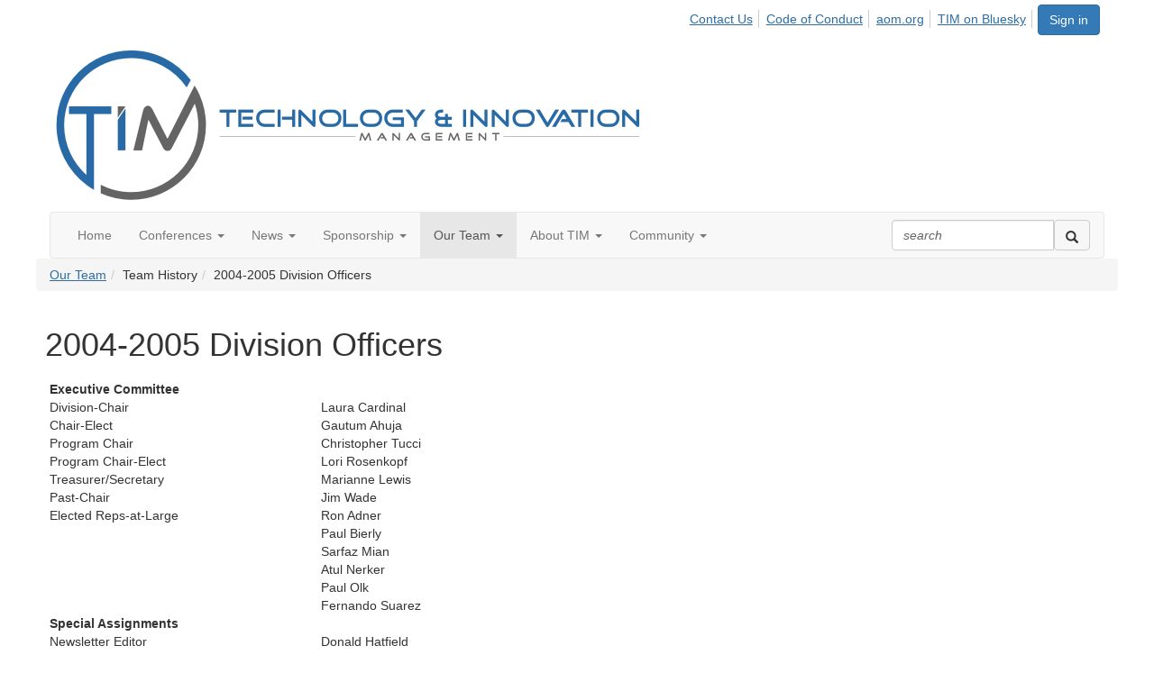

--- FILE ---
content_type: text/html; charset=utf-8
request_url: https://tim.aom.org/our-team/team-history/new-page16
body_size: 27782
content:


<!DOCTYPE html>
<html lang="en">
<head id="Head1"><meta name="viewport" content="width=device-width, initial-scale=1.0" /><meta http-equiv="X-UA-Compatible" content="IE=edge" /><title>
	2004-2005 Division Officers - TIM
</title><meta name='audience' content='ALL' /><meta name='rating' content='General' /><meta name='distribution' content='Global, Worldwide' /><meta name='copyright' content='Higher Logic, LLC' /><meta name='content-language' content='EN' /><meta name='referrer' content='strict-origin-when-cross-origin' /><link rel="apple-touch-icon" href="https://higherlogicdownload.s3.amazonaws.com/AOM/b86d0d96-0525-46fd-9622-7a21331458fa/UploadedImages/TIM/minilogo.jpg" /><link rel='SHORTCUT ICON' href='https://higherlogicdownload.s3.amazonaws.com/AOM/b86d0d96-0525-46fd-9622-7a21331458fa/UploadedImages/TIM/minilogo.jpg' type='image/jpeg' /><link href='https://d2x5ku95bkycr3.cloudfront.net/HigherLogic/Font-Awesome/7.1.0-pro/css/all.min.css' type='text/css' rel='stylesheet' /><link rel="stylesheet" href="https://cdnjs.cloudflare.com/ajax/libs/prism/1.24.1/themes/prism.min.css" integrity="sha512-tN7Ec6zAFaVSG3TpNAKtk4DOHNpSwKHxxrsiw4GHKESGPs5njn/0sMCUMl2svV4wo4BK/rCP7juYz+zx+l6oeQ==" crossorigin="anonymous" referrerpolicy="no-referrer" /><link href='https://d2x5ku95bkycr3.cloudfront.net/HigherLogic/bootstrap/3.4.1/css/bootstrap.min.css' rel='stylesheet' /><link type='text/css' rel='stylesheet' href='https://d3uf7shreuzboy.cloudfront.net/WebRoot/stable/Desktop/Bundles/Desktop_bundle.min.339fbc5a533c58b3fed8d31bf771f1b7fc5ebc6d.hash.css'/><link href='https://d2x5ku95bkycr3.cloudfront.net/HigherLogic/jquery/jquery-ui-1.13.3.min.css' type='text/css' rel='stylesheet' /><link href='https://d132x6oi8ychic.cloudfront.net/higherlogic/microsite/generatecss/0b11a09b-228a-47b8-829c-54650f2c9577/ae71ad00-2c7c-49e7-b6fb-57b9c9e81bb7/639030280662300000/34' type='text/css' rel='stylesheet' /><link type='text/css' rel='stylesheet' href='https://fonts.googleapis.com/css2?family=Lora' /><link type='text/css' rel='stylesheet' href='https://fonts.googleapis.com/css2?family=Sora' /><link type='text/css' rel='stylesheet' href='https://fonts.googleapis.com/css2?family=DM+Sans:ital,opsz,wght@0,9..40,100..1000;1,9..40,100..1000&family=Lora:ital,wght@0,400..700;1,400..700&family=Sora:wght@100..800&display=swap' /><link rel="stylesheet" type="text/css" href="https://d2x5ku95bkycr3.cloudfront.net/App_Themes/Common/PhoneLogo.css" /><script type='text/javascript' src='https://d2x5ku95bkycr3.cloudfront.net/HigherLogic/JavaScript/promise-fetch-polyfill.js'></script><script type='text/javascript' src='https://d2x5ku95bkycr3.cloudfront.net/HigherLogic/JavaScript/systemjs/3.1.6/system.min.js'></script><script type='systemjs-importmap' src='/HigherLogic/JavaScript/importmapping-cdn.json?639046533143516270'></script><script type='text/javascript' src='https://d2x5ku95bkycr3.cloudfront.net/HigherLogic/jquery/jquery-3.7.1.min.js'></script><script src='https://d2x5ku95bkycr3.cloudfront.net/HigherLogic/jquery/jquery-migrate-3.5.2.min.js'></script><script type='text/javascript' src='https://d2x5ku95bkycr3.cloudfront.net/HigherLogic/jquery/jquery-ui-1.13.3.min.js'></script>
                <script>
                    window.i18nConfig = {
                        initialLanguage: 'en',
                        i18nPaths: {"i18n/js-en.json":"https://d3uf7shreuzboy.cloudfront.net/WebRoot/stable/i18n/js-en.8e6ae1fa.json","i18n/js-es.json":"https://d3uf7shreuzboy.cloudfront.net/WebRoot/stable/i18n/js-es.5d1b99dc.json","i18n/js-fr.json":"https://d3uf7shreuzboy.cloudfront.net/WebRoot/stable/i18n/js-fr.82c96ebd.json","i18n/react-en.json":"https://d3uf7shreuzboy.cloudfront.net/WebRoot/stable/i18n/react-en.e08fef57.json","i18n/react-es.json":"https://d3uf7shreuzboy.cloudfront.net/WebRoot/stable/i18n/react-es.3cde489d.json","i18n/react-fr.json":"https://d3uf7shreuzboy.cloudfront.net/WebRoot/stable/i18n/react-fr.3042e06c.json"}
                    };
                </script><script src='https://d3uf7shreuzboy.cloudfront.net/WebRoot/stable/i18n/index.4feee858.js'></script><script src='https://d2x5ku95bkycr3.cloudfront.net/HigherLogic/bootstrap/3.4.1/js/bootstrap.min.js'></script><script type='text/javascript'>var higherlogic_crestApi_origin = 'https://api.connectedcommunity.org'</script><script type='text/javascript' src='/HigherLogic/CORS/easyXDM/easyXDM.Min.js'></script><script src="https://cdnjs.cloudflare.com/ajax/libs/prism/1.24.1/prism.min.js" integrity="sha512-axJX7DJduStuBB8ePC8ryGzacZPr3rdLaIDZitiEgWWk2gsXxEFlm4UW0iNzj2h3wp5mOylgHAzBzM4nRSvTZA==" crossorigin="anonymous" referrerpolicy="no-referrer"></script><script src="https://cdnjs.cloudflare.com/ajax/libs/prism/1.24.1/plugins/autoloader/prism-autoloader.min.js" integrity="sha512-xCfKr8zIONbip3Q1XG/u5x40hoJ0/DtP1bxyMEi0GWzUFoUffE+Dfw1Br8j55RRt9qG7bGKsh+4tSb1CvFHPSA==" crossorigin="anonymous" referrerpolicy="no-referrer"></script><script type='text/javascript' src='https://d3uf7shreuzboy.cloudfront.net/WebRoot/stable/Desktop/Bundles/Desktop_bundle.min.e5bfc8151331c30e036d8a88d12ea5363c3e2a03.hash.js'></script><script>window.CDN_PATH = 'https://d3uf7shreuzboy.cloudfront.net'</script><script>var filestackUrl = 'https://static.filestackapi.com/filestack-js/3.28.0/filestack.min.js'; var filestackUrlIE11 = 'https://d2x5ku95bkycr3.cloudfront.net/HigherLogic/JavaScript/filestack.ie11.min.js';</script><!-- Google Tag Manager --><script>(function(w,d,s,l,i){w[l]=w[l]||[];w[l].push({'gtm.start': new Date().getTime(),event:'gtm.js'});var f=d.getElementsByTagName(s)[0],j=d.createElement(s),dl=l!='dataLayer'?'&l='+l:'';j.async=true;j.src='//www.googletagmanager.com/gtm.js?id='+i+dl;f.parentNode.insertBefore(j,f);})(window,document,'script','dataLayer','GTM-T6C5DB');</script><!-- End Google Tag Manager --><!-- Google Tag Manager --><script>(function(w,d,s,l,i){w[l]=w[l]||[];w[l].push({'gtm.start': new Date().getTime(),event:'gtm.js'});var f=d.getElementsByTagName(s)[0],j=d.createElement(s),dl=l!='dataLayer'?'&l='+l:'';j.async=true;j.src='//www.googletagmanager.com/gtm.js?id='+i+dl;f.parentNode.insertBefore(j,f);})(window,document,'script','dataLayer','G-KS0JDYZZWP');</script><!-- End Google Tag Manager --><style type="text/css">
	/* <![CDATA[ */
	#AuxMenu img.icon { border-style:none;vertical-align:middle; }
	#AuxMenu img.separator { border-style:none;display:block; }
	#AuxMenu img.horizontal-separator { border-style:none;vertical-align:middle; }
	#AuxMenu ul { list-style:none;margin:0;padding:0;width:auto; }
	#AuxMenu ul.dynamic { z-index:1; }
	#AuxMenu a { text-decoration:none;white-space:nowrap;display:block; }
	#AuxMenu a.static { text-decoration:none;border-style:none;padding-left:0.15em;padding-right:0.15em; }
	#AuxMenu a.popout { background-image:url("/WebResource.axd?d=YAYach_zykzn7tRotFpEUsxzQ5FLPvh1vpHddxQkTcIGzDHXoEXLA7sJZpvZ1DZteHEFYx1BDdc4OSFbCGMrvl6emEIE_mCkf1V41TefuFU1&t=638628063619783110");background-repeat:no-repeat;background-position:right center;padding-right:14px; }
	/* ]]> */
</style></head>
<body class="bodyBackground  new-page4-history-new-page162 interior  ">
	<!-- Google Tag Manager (noscript) --><noscript><iframe src="//www.googletagmanager.com/ns.html?id=GTM-T6C5DB" height="0" width="0" style="display:none;visibility:hidden"></iframe></noscript><!-- End Google Tag Manager (noscript) --><!-- Google Tag Manager (noscript) --><noscript><iframe src="//www.googletagmanager.com/ns.html?id=G-KS0JDYZZWP" height="0" width="0" style="display:none;visibility:hidden"></iframe></noscript><!-- End Google Tag Manager (noscript) -->
	
    
    

	
	

	

	<div id="MPOuterMost" class="container wide">
		<form method="post" action="./new-page16" onsubmit="javascript:return WebForm_OnSubmit();" id="MasterPageForm" class="form">
<div class="aspNetHidden">
<input type="hidden" name="ScriptManager1_TSM" id="ScriptManager1_TSM" value="" />
<input type="hidden" name="StyleSheetManager1_TSSM" id="StyleSheetManager1_TSSM" value="" />
<input type="hidden" name="__EVENTTARGET" id="__EVENTTARGET" value="" />
<input type="hidden" name="__EVENTARGUMENT" id="__EVENTARGUMENT" value="" />
<input type="hidden" name="__VIEWSTATE" id="__VIEWSTATE" value="CfDJ8JEeYMBcyppAjyU+qyW/thQb8I5UwcuKc1pfuuTQX4GHvS3zjRQC+E2FuvaFDtWJTDmdGqdB7IhtxQdfza80qdIFydglJAKgptpPIqvYdBrFPw/cK5J3NlG9adnkdA2wJ/enAuJKzQuN2xJgZ3kiXVa5w/y6stPhoGVhckw2JXJlAUMj2eFZUzs28Hj0uTXdquqeAYEPAThD6W007DpdZeoBToxy0kzQIVkHbpv6r8wXRxd5+3JsKyR4XU3BxFgPJoZ8SKKcQ54bt6ytlgOOmIUKq44bmpewQOOI8AuFVyYHzi6JBs4MwRqL105qn8kjph0VLCqKtQe9/eJVNIT844hrz8sp9G/rBMB1vDp9MENXpgtRrfC2RySgNtPF1pQkfbh9a+l8FabrPR9SQiB+pLp4aLPj41AQeS9FNAL0nX3/SGgnkZDtP/Ws08sPJxmpTb6R99Up73gzEZ9kIb5Nlg1w1fzwUh3y69gbAaga6ws20IQZRqGRP/9+44yLJ/ILJjz/eFasuj3KOxrb+rp/jU2Ky7N0On0ZeSG8LT8xeH2z9TDTtLrfXoeuou7x6B3gMStKnX/[base64]/F7JJu3hM2bFf8I0hBQBHWIcfy0VwWL3CCbQo5EVubnHBc49qcv116F6W6Kp2AJBZiZOq46vBAbwWpb+VNxb/+s8tpOZonygPzd9pX/+fSJqsJuwDMGG83rpClKE84dBeoo2S/eHeez8k0gdQ+jJi9IFUVrYQ9WsasiKjkIIkIZRCMzBqbslRgcg/bevBNHX4oXtFlHmunsM27JQDw63SBxYT8uxBRTLulfOjS1VbQUYjmSaBf2VuVvyI76UwytNsG9UQVK0KxvFCs1ZbkSMzkX9sz6JHABkYASUgnRa1tSMWTk8csqEvOhwEjepyr7mMphYef1aNIQotCkdkl/lV8sl58slgmfpmKUbuLc8DG1AyAN993HFw37zW7qW0J5hSntPeX/Z7Hq1bkUmaArmpQnWW1Lnj6JyeVRBz3OJ32uLaduWRrXBZVrzv5hrbaBZG40ZCN6PUmpeGsXap7k2gNVqYq1Yce0JwtjCYGxo3qQdyOdjwcqhjmkCuK6mmeQHa+YHOPlXN0a/SBRvwhsWh7Bmng+1V4DFSWrha9QZFrJBl88cLytBjrjNF7snN20TcAPD531mge+lWFQFbFBqwN6j9a/XnszhOt6AiHDmR5nblXG7+q46Zkaz9G1/hvCFTLVqit9FJGvg5AbKquXIoNW5jUV8tdiXV+633p6Zn73XtLBsID+thkpUVszTNaF432HWDt4n+6hd6x5qcu3KvMVIBEuHwYIJiuwCO52UYVGL6unV8ZYDltIeCBOv6/kOlx6t9dD2dEL1dbIXNXaidU9sOO7i/vesWKVhPUQz+S8GwF/Qf9nIXwk3zJPmKTVZQJEGSI7ZtOCXosXQ2kznCo9vtNDi2XCPNqtvGNSVA538M1vcUSPm0zflLAD4XBQzetxOxb3TNX9c6U4pLViRkLR6ALF/hCW+XZ0WV5PtlQlS9V49UDyp4c5yBZahxSPo7hmCrkcPZCMjgHl/Mpu1lYUvXrF2o3I83+H6Z/6GI2axtTAs2tY+N9hAACKyu+XHpcXzsBa3HgG+eZ8OkuRhvgU3IrzlBw6dR57mvxqC+Ic91QGdmUoTKtZrz3Ycgf6hTvhk+O54gJ6YqP/Sqq7Tc1QR4hdz5rWNXWGSokjTp9cgoynVtqsPvjg7bMLb0+c8+chMNzS+YdNwnN/PJhHV+bzvoKXe68PQH0DDehmmhbbFEbU7V/Ckzv6+vBu9b6evFvtcurLsIW2uvBsp3a2dKIPmMXlb+z/lyixiy1CfVKAHKBogLdMBNUWIpHobQZw7v4nOB4B9LAiunw9H41yISXycr1pN5hHP1nNEx7kCe3dQW3ykuTB4iA2ksUHPZibAQvtfYG1dTLjTTs4rz2whuq0nJPem12NGxufoRIVXrfYCj4b45ssa7g/KDOWfonLau+U3lo6feUBEhEs2H2iGbG7AYxUzowxGocuwk4s7RjFWAbds1YWMq8EKR3Z7f26x/rRUrjGl4jYcMEZONEavagypZrx1l2cYdsSK08MmPO/exkCQkYiRCtmknV8JBsWhk5+tudMJoHAACjGJiJQrzPPefkImFv/94Uvta5DwdnQjfmFQa4oEtHDMIBkDH36i8fzFEnesctXsfXHWwzPELGVjVb9iDHLgiZzhRMPXg2hGWZUeVOfYRT26LldMAml/NlBNTvf3ndCv3xBiae52L9Vfnm/7gj98weM57RsdHGTnED3b82003RvtafSww0PVDlc3kiStGlnIRffwwHf3Y2jI1/A4kcFbo/z1Qf6AcDh45qf4yZgvs95BTH17JF0SdIjGJckDxncRHZAs+4PeKSBuAsHrg7o0CvgWElHG1H3t+KDvyMyvq4fh3mMCfSQKGeF28lEhMOeEj92kc2dSFLkHtp2ZA1TU2Zts1rdEuNevsyUdLAns6gC/[base64]/la8fI08L4wDq9qKpTxQfARvGCfmsaXKQQlJuQob4EGcjOeV8Ji8KK6DWAuHbDQlFdx+cM9KyZHdRgsGaUUkEDdcWv67k/twdot+MGhA3Zze5lYojTKPY5i7deOwsSZjtZxWUMEeIxzIRsRiDikfkSQB8H2mV4hPMXVFlgcfZ21fAS2u7EZIvx5S2NvbLiUiAvY1telTUoCDEmeXAJ//kW086JAu13upey/8vXuXH2C4HQm1HTiysH0e8sJooISBYTVYctVmZpbeo3H7zoyTZEmKneO7NLSTtzHhLu5smpizvCYwOWdRb1EgEgvDfgDli9IBkzArdxxV7VsW8Ie0GGoCqDpdBR+MdWtv04fI8jgWjVB71K15rd8tYLQP/REBBr4cvkEnwY0T86tPShNxgu7WXE73s1WuttxigSOxmhaqRMSd+cla4qHH81Z51Oqf8GWZleqj6NjsieX8QkkJGkCSqf4YNO55TlEv4EZlcSk0M6hI60WsJo/W9pSm9ASlnriYl/POFbnP/XQSZgn28jfTBR1GcuhyHeiC+Ra0cQDiFMBkbAfiOlqEhw0hK0/F5T+jehVmXPIW9aGVmVjqvl3yIMbar0d+AhaG7S0bwfo+WsGTsuRzir3rSd8bcy36y8pdkvXbSwI8gc6HcafTOJs/XpL0t+HNsZHAkTxdhdonokyZOcakKZd0eQ5vrF4A/FRboxDwUux13pN2NvOfZ6HEU2aW0z5QTB9BeMQvmKn0IQKOAMRtbmQWqxabHhwQPxEGV0ZJeoqO2o4IwVSDQEjfxCz32R43XO4EbY0KfkO1qclpQGyZ/OrT7Wh3B46avJYzdQCvbHubWKHjcboYgrqkaFGcqsyrhSIlqRkmWHU68QIc7BZd4FDVlxY3mTyrrzzVkSmwhatzzGfS6kaLNSNydtLHEJ7/QvbgjTnlyCpQt85mXvigGU1BpaNbWjkbQXVuDWp9yPpzfMgULn8nyOcg1dF76A7roQLFY9aiG/DP8j9h8x/JrJrloA4VZrA82upjdn0MvtJwJIXyd/lQBr+0Ic1EdCzd0tn5ZHCZVnao2/KePeBHJTdoVsll0QZQq0Nl3aToyd1Gh6iezqTNFdCMzPfp23AudW0md1RnDXGhjTed1mz1iTUbW+cs/502mJxsHfzZWZ1zSjX9MrS+rR9xAjo9Gkn2PMatjWuccYVQDfe4jblNdVJzlXfj/ek0X89cE9TJqhh5q2c9oYblnrWgEMqAhvOw8an7zRpvXYk9sPbgEunhn+UrMWoSjovmJhxODjHPMLHTAB8ulDi3+Vp7/mJ8fT5nJiMTONXrjxXsjnFZeIGTGmJMZx/Y11ScOApAw65+u/7rBOj5TRjbJQDqMLuvB/kixrx8/k8+CoIl6kbjaGTrNCiksqVRa9YgDgC7mBLzIOubEelfYTaGAcIOLGtBdSLDG08Sg2uzupQQnZXWt2EiHpIbjP3CZUQAhFBdOH3QW4NQX4Bka+1iJnxrxfnCCE1r87lh+P29PXROulK1PhmPpgQ/ZKGPUE+VNoszN/[base64]/a65zYvCyElgh/pSHhag7V5//jRT77Himl+uNJekV3HOvSssgBOC7SutjqN7jKp6v7WRmDvgr/froyE8CjZcQYTmYuBxUd/AwtXn20QEmyyzFnTobv9O22GQStLk/wScbknpepbskeSl3DCS7Gz5/9/uM8FWs47MbbIF39Ook+SR06UCToMddVcoESbZRalI4KHoOn4Tx2W9fw00Q0+CnJtHsaJivBVjB0V8vnmBjoCCka/JqQgCyMgdFExE3Q+tX595S1Z+P/w8ieR96Ixrwav92LgJseJNXgn2pvDvNQ4B1w4jTgLME0XMeDYcxMuc7NTp/OARfwUJebLZ7M1AC/nwyq3T8oaI1t2FA5STKzdezsNuJyUJILoJvJBsc9M2/AZyfmzQJxl68QR85n7hG88IOESJXJmkVkUp7xtW7/q/PPCuXNJ32E5YZt4FHbiXDzygaMcBuE6gd2kini9ySLhnx8V9h81rKKn3mcYCCxzjKMNiz8GHXWEbrjAzZeC6MZzPvUkf7FzflGKnsb3teC8PgUflXFiY5FPxa/ThUZUfJpQP7+26NcmT9w49Ctap2oxwfZYdHGxLOVHGzz913oV7/l01ICPuotbY/agMHruQJuzXJyBIjDwmwZeb8z2yU4TFadcHvvQEdslKGb4c+QHQX55/QuWT1l9T+eIHlkszyQWrqVEq7PhcwUGKTMKtrOfUKA8w03YUsEhDA6HD8baN+JkWVvFfPf2wpPlXkK/5BPMZlOW5xtHCfUZCWVIRSnOOf8+oy7r6ScTqPX/zghAil0YYvYWGBMjwmdC0ZGoCuyUJvI8Sa2ksJZNBexv6NHysgYOhwReK8ZUjiA4cBULYNXPCdscI+JvcIthKGkRTklTei6QKZHiwDwtKVtxO+4NzeoaMwNjhFjAXO2vVS3am4zlk7a9QYBwgVyclsqOVRi5LesngI/oCLB2RaX7FwQy6avMyjQg+nbvpueQOwJJeymp/Z8OiirHm7APTuGz1LdXYXJZ5W+uqT2iTa5RY5RiKVbP4VWJK87L7/LlEq0pRVDSaWTHH7hYYyl2R6Rh4ZhpKMlIbT3B260pQktI7Q47eqIGvdKVGcUHzYX8vjcbKcNMMKdi1o37ftoeVpJiOMdRC7zOHuHMJd2es8nOvsOgSSatXRnrTDf4Z3Sr0shrfhrOD6rta/0Y10PbVMA8tv4g+g/bmNHKDU6npPu3zxrFtRRRRF9gX7VmRZpm7Cytibah66pwYpIVh8DC8qqkK8OzlJBIHNjc+0TxPPfASfHnDEXZlNh3QJfkYOSjQWcYaOH3ZZ0PZZpT1BHR+zts+FyUCyuDyTh8sivwNs8O7DyhLKYxxoCE5/wikeXGsdgmi4PjBvwWlO9IgVjqLj5V3KCtIs9uLvzESuCRrIL2YhDMzqu2uWUqTEdERveo2d7P5F6eT2cAWiwyQu+/YDcLXTiq+8pDvVrM+DOHbrPtPU6iOagvFM7v7m2yXILo3R06dRBrc7mJghQuDAPzWWtGZ2+lU4+vE50Mfr+XikkXJ367bhDESctdLYhTRF6ubLJJUFBBeDZ/poXZoYNnC6g5MvNVPV6uWvw4bBtgCc8NHs72XBtmiJ5xY9JtdtsF0JbFxnd0sEDB4FrARI4Iu5rr8tsFzP7VALQqmcBTQl5WIbZpXNSJGJtCoKZVikxCFEnCSwyEIBFGynMUZM6g6GctUO59JgWGo/BZQ51jM9Mhlik7qxc7OLHSMO9zMB+AaxL2lPjM9rQUCaeX4xHwvwOmB3oKBVU8LcW84PXroDY5NfDd+AO2SRg676qGuAhlhRAntK94NZrnDZWUQ4Zq/Q15MlpjBSpph4Q+CqJCiME/565Lt0dUuG+4YIRIvgRLlYKzGm35q+IuvPg1F8V9tesn/vjve2hQx1hAMQb+YUCyk/bLNWAd5XjWUtlwL5uFXbsZUdUv/oq89ieILRyCi7G/CL9CzGggWdbRV9bDxizJiHJGzng+RWqzIrtD/1WGxaV9FZQ6Ngu2wFqkZNpuBFU2FETgPcaHVs94NiPmMrBxKA/bNMZLmobvQOJpx0bJkeocA0x0XnB/85ejexeTBYVDLB5t16+7oKFQEI0SVtFWGhRf6Zkv8fJAbHk6ficl4jy0bwOYAQ+JgBJ5SIxDuUqnLlCEFRShwWYmb+F0IP68qgSPuErANqy+NQj5/ESKAu5smyRxDvRo3LJ73pQvslzYaa9RaVGO0u3Eg4uFZAUucEJR7OeT7p7N4qoZgvhZ7anndJJgczcbT+fkHuzW0Hh1pQV+ItYEWDu5AFGvNIfCRnKDy5QpSWOoWzmEfLg//XUDfvRlHv3ID1KjxhRq/Hu6By5h0uUATy4r7usquZGvaHdnRHCJtFdQuttgXywEp2F1nEP29WRAZVn4PoUYGE0sjnKXEYToc234KdwXr0p/qYkgkupxHig4QHqESjGqmBcRW8y+RbuvkRtHdU5NifLjUOVX72gdOKTO5CaZe+adxTxkS4bSUjnRvsnB7rmxOo3N5pUQ1Y0rVJgEfK8eWuEmz/is1qsO4NDpxoH48R1irFv8qWMw1tC/UiBpM6h2HHs4XoiaaxY/B/2XaUW7U7bXi/1l0WnIVYy/jFOtSjMeYNLK7MwXPuaM9mn9ZiL/98efHFQEzhhsaz7E7L7bl+HmCKg0IWzDc4KQihCfkJvsIaV3B2HcBic4zPKIK/z0fqTeHtKdEbXu5OXqaUYAxBBQkrnmb+8lm+RYBeEMERTNfVj8Sx0hbo/3mNzLsVybETaF7lDl6Xn+5VwQwTjQmIP5/N3IoWTGxSeow7y1SeoO4h3it0WTj9ECEQ16TGPErrcEBvhxQkwAguh3hrrM57cwYnPxAlUEyHdCZvOqO8C4Ks+0o9byIEIpi2Zy+sBRrFekweA7iZpHNElUka9Ux4uS21qDGncSYIKCFMzIYvF+qxHDwdvjJ/dhuqnlIiHfmTZdqCrXN6nRDwU1Ovnj1KqbHgcoYCt5A+jks21laL3Rl5Au2TCcpCzCgvX+VgFF5penahSqU0a5jKx8Tce6d4UwLimQ/gje2BVaYP0UVly9OSSL4wfJEUECab6UvgW5L9iIfScyoTE1doHpPahi10slO8DeCBY2cTCiQ+ENjz+m4dV2NwTjRAPqzI6o6bRetTVwVbXKVytOKBQBaw9BWBu3auLIWStNmRauqRjBL4p5PEiued9dLjpibT4ksHqWs54PVBhZJJSexIVE4Sjq/yfUD1O+wXauI61VbpRHCSrpuJhuC237IIgABgdNyC4QJa2EAwlAiFmEVgC/5W8q29349LRznrqzSvTcqhRre8rgVYlDAKlxHKLzDNBTtWNoBnxFvcBjgGU1sPClOsvTSKfAUzJnDDgDY519k1TNqsILKacrdzm50LwP/8NGSLZ0u6YDpaCl7XNCONWS1LtX/1dNaXTtHo0sbmIZdfru6Ubu8hE9b5KPyzmeaSViaL2ULyh5GI0jNDPmJz2WPpU77N8+6h84Bk0bP53MC7UinIsIMzofGGcCmxLxrlgFhK+yy8/ioWLB4DriCKnOmujMOR3ZL2aUgVXmWXRvIoaDMD+m+xFTRaBvhh/72d+OaMTl4eqHchJuz6Z+AJjRaVmxotn6kORJ0Rg5yNyT7mMENtPKwl1Z9vel9vZXMwy4hVFnX6gwlvUYTqV57ozdNwyLaojv9ZL9R7DVlz505aFbrZIvv+AVfnS09uQb2GkkSzYUcfIBQUxMumHz8ZoczlJnMV3cYCk7awvNyU4UG8t2ehWwAVZwj/moVteJwiCitaRZYl2qunMd6ifE85YB2n0b0Q+JyRXGfwDPef6eVePcSMqpL/+HiENotN6uDJG4J5XpBQLR7MgnuaIeK7SjFqqrQr3ERZaHVBkvGa9jQvRURnmAvaDoVhUJCnwvL8oJnSsB9wLRZgk1gVo0GqOwu8aydpkC1lRwErhvWJU8EhGChSlt9uSsHRiA6gyf6QEHhmd4Q88Ijc2sKTLbyz67DyIt9tAb/xsN6YAAloIhsA9D/w0VHKaUoWPYInBJDEHJ0jPTZqwe5m1uFHVlQaGIp1hVfl8JFev8yU4Sca9fe7MKZR5NDENvkzL32w7C0AwZLC3S30H/UUy9/ZiOZ4JDJnL/PgUI7DV6M7wkx8a5uZFPjwjRm00rSULJ4+y5DGeTTQyFrVBR8CnDO2uiO/+yTerO2zWJOr3DSj04vJRnb99kwLFdugqTwN2tZJOhSRswC1qVhVUUM/Sg7B+Z0NlSeNrgzcvsqi3aEXuJYBb1AsNpIEq4aYUZ3d7A0tI5UHZ0MCrtk9rQG450YrLcET0QbMlJO9MV7km0eQkM3uctoZMHY0H/yr3y8OpZz2iqr6AdIRdORuxxi6MWkkNAniqQSgef7jIIECSg4V8r6nKRqb+4on1EYT44Vaq+Pi8K7ZqoEwXO2/b8AzUtzxJhGv4VYqN5w83rKSU/kFBSNg94cWwR5L1OZ7creNVXwOmel/oLJjDB42ufmsUEsqcWq0CQRfXJIjzBV5xWdvdBJNNhIFhgYF41B2HiJ74Ltu8lnyKFeIYwJK2WUz0xaSyz2qzngmwLeGM5BaPzdocEbfhmb3TdQ6S9VbkDWjJ2ZoAw2K5/[base64]/Re+7QFEZNaZZjdleePnPNAzKcUhO/fPmPWrsf9Lo6y7fpFNgOxoTvVRKnOUF6+3D7sL4y1QcnymZgoMURK7kLGVmb9LlUBgO7lK2POZmhWVJfasFiT2JX7etgr9tbKgj5xmFdbYqnA5E258mfR4xozFcpmpOl1mtQl3/RIpzT0UFiJnVcZZ/2EwrUjk8O8lgLfwyefJKRYtao36tNm/BX6E/Yg4UFWXCGgIsKzpXQHBItgZNWOn7M7Al4c/[base64]/gVpyiq8Vgkr8YGmn9CUKS6/9+iNxx5nAwpfguEMrtxngZkvWks4KTm4ngWU18Py0bsAyKBj9OT5id27D9JkyveC/2NBOaEjM/urL4QDJmVIdatrqkDgUlTXoeEXSfoZsHRBFQgkatkyQwbSF/qFhPGK4uW5wwAo9+4YXf/euN7EN2pU4Pl0bY4/IiL4Bf5ZwX0CyXtF2NGvwCK5TYf7c0+FlW5LD8VSp5KN4nUjtVNAdn612kJJFCS/1zSm6GYpIsv+07WSeZmxKbDcl37Ip+htilx2CylsA/IA0PRsTqMgrH/7uSvhT5wgokCeuDAb9oB5VvQO1lInw4XThIAMqT3q7b2Y3f7n/39rbhafIza/CaVpulGy8Vkfp8YKN+xhcq3cg7TJ70Y5lgIL1GpuSTL3CB/zAyGr/XSHlSQhIvL/0KleGdjv2YJNlss/oTsWoSm18Rf0VuwR7WyTWhvZ9pbyLNGELw8Lcl667FNpg09GwHY6eUKWVnmZDXA529mHkj3eKwzi/F0IU1tYq1L4eF1aY3Ymsk0qwX/ZQ0n1HY5UQgujdaYP8LXEpvM68BbwQlKK8sEx/s7w2YnjlB1KLGUonhpAcB5QyB405b+L9S+YpAYimMqHegYPDXO9dpFscCVcV959kEQrwk+RC5WhI0ykU7OmO7RSsmAx89WBjzYLvm3klbPCVDDxaDzmU+9IaeDZeFT2O5iHiGi605LvPAuccuHhakmF6GIhjIltktRUPtxY4/xCpILItBbr0Gzx1+Yl7P3EDxchHDJkrgjdy3gaOMfR/HyI8gXWmp0aKfbqea9lA9ZEemK2SNqJnIxUsZnQivFSzaJ4lX68RuSYaXaRe0A69zjwsW/K05Sf68pNjZPF+3W8Hj407pE6b8/Eft1XIXKjFRUxIOH0r2ud69FWnCmY+kq+HkwSi3qn1eojJrhisaWz9AfLe7Ea+6la3sjU/UrGx4VsvJf2qmDuXlnapv3EaHRL1qXWI+O4nyZjL8UkADK2Gj8M8wXMAuKrfOaGNQsYRh/SSuwQlg5+BRMR5Ic1RaNsAU0cR0dTr7oF8uIn/C7bFbaL9E1xVn5iiv9JH6kv3dUl+/RAq664+B2B101yfWC4oyJ5QBgviAgjNOZhAEvaoW/XJ3m/AjHvseuo/A+8eVxzBgsvdm9+3U17gWZ1b57FXCOYlqG26OC7k1UuJt4nLQAVZ61RppcN1Rb6ucoyhukRYzkoxJD7zVIsnaAKJSM9kl3WhnjgidV1yep/7zwPSuJYePO7GP7nSz7Z1t1XTelPkOoTIQkIeqXnuuMTy/Ijh0obj/tNU+PDfkpLMW+E17JP1tcowFYLhP5l3YsLAuF9xh8ujVBZqE2ezcN/zIASSYCJ1WDHFg+Ph9qWNglsnI4Ml9S9UFmv8cZEcaHHSJQD4IIuUF0Um4Oxcb1gCYoO01g04u/UVqL2ny6K4aRkKYK4BNAMwkypqFVRV2EZ/XOYvA1kFvWp4mwnYDjUHKgG0steZcOnakXPGIcOE6o7LliahhnGpAJjWKsr1RMJwIyyA5XiFCoUc0lNPJCHNm8qToF8zHiqM9VKzCnCYqDNqICvbk+AObqpp4PmXZsQlfs2jBZaVDZ3RE7AZZP19cw4ospPx/q0RVqTzW5yCAsV/ykjxodAMEsxKSy2lITUy3g/BCZiGevoJ/BJawWk7V4hE9CsqsskN+CDd6O7RE5QItyyneKqVL1t7edai9bJ09npz2/Glq9Ew/qEzRC3xm3fGWc75m+vsqSrw370FxHRnGyNsoT2C+6yG0+o5tWV5dhxp/xl4vPZilaGpi4hOrql1JSQe7MHdI5M0g/s0KmsPzqH2gxXrpN9wTFPMMCzzSiiNV9WebG20J/cQrEaU6YmkVXUhJE4p0rgJbLTPlOy5un42vzzI88MFowfZenccVDkSBxVP1wWomVVes0qb0c8kn9D3aoJuCEdLLebVF59obXRJhqxrUPNFFvLFVVxWL1OdwSNd97hbcRVsFnsz9ckyQVUxbq4xlnDEPHZqAnh1y/eiZUI9uW4IVZQlxvMB/dmH42epX4sTlC3QT0/RSRbK/LSj4pl7tgpk6aOPH0/4R6HBIgDs6xzPw0CZjuQfgs1Y/0owTOWPdnZVaW3SLeEhFTp0j2knJK3hZMASAyJeahSiY7RJEe9APDmLP0yVHOpM526FFUjQYs+GDgDLdP0h+rgf+uC5jxS1y5joolTvN5OSbWm74qnyLaTIN5N1b4SR/kySdI10w4LoP15UqByIjkesBIKgBFy5nLlgahVh/hFh9nsrC4BNr7SYLsfJMmZWxP+KfWLJhcQm1V7WGJ2n6O7C/X9FKpJGmnyTIkn9VqWOX9SIGgTHFsuzIGeGQdp0OJXWPtVS9lHfvkroJA6/1BVmcs8fKMM3sp4QkvnzJgH+xbI8b0W2pBjaMJtcde58NvQz+Ds/wTj7C8laEkuftfV9gkK6M8n+t8eY8AXeKfTULcBu6ihi/kNMj8Wa1Eqj/+YaPJup/2HMneWPu057QFb1NUlZPfnZO+p2/Wg9ZovMTj0G7RxZe3nwIrR7eJdrYk/v6W1kA1d/fxj+5wCAQo6KMlb6lTA8Uc1SkuyMF4HYHQ26mpRCBgydlkxELfT0z0RJblcFjR7epSAp17E0lsRivVDezTzCCEpY8ocb+W58p8in6C7pnYGBLWzLpbYru0/OUaCC6OH675pDiODbQbO88UYIK8eSRuBMhllG2E75NodyWIiUn+Kw/dp8cBq4kddaM7+WVzvXXMV+arSIgMNt0tvP/TrtG6kpCYP90H6kFu/ib3c3DbIz8XHVUDEtCHcHaqZy3WBuTLDafRupCUNxbGa5mEbXU4LjmCMGlkzirdcFev4uK+ghOefBauroDoVu/MyUDRpggTrYiTIMVgB3vMDR5DHnvK9MZTpwY6ocCJu4Rqi0XZ7J0hgQLeYQZNKoGVrN7pUnb7MoidYP8rzE8iYHNrDa+uZNxERbFg5Gu6ip/d2AhUG3ZxW1Jc3FUFHT4HCr4JXbE8208GmmicvkDIRotAW/N9RFARxxgnZG63/I7iCNh9qfSM4Z77pvFE8RWnZDYgVqfM3II+IScQiRt6Y0+WgFdu5BJiHirzPdr5QgdeMW/UHwLBrQ/aw6F5RSArjq9yZSHYbvLW4dfdxVSDmu6RQU65CEMtCTP0mQMvYbFm/zy63eVki96pE5vDJilnwg/XmCRe7qLYCAKzoRBMO6D8oFcrGIqkmC/+dVhKkhV7aoS2JSwqf7U+Fpet6swhZ2NnrjU6bbVTpmaKtDBALo3gb8guB3Cxve92tD1ABo0p+I8T6/AcApVEMprUK5iaX2vWI0r7gfWCtB0f2E5lsqtIqgB2MjT1aGrB/3RLAf40ad+BqF4Wjcg3C/9ztAw/4yBar6OZs9yk9at8NWBrOBG3BU7qouDyfFddpD1JwFUHJN0UaF+kkCWKdSY96mmKijwtomDnfkuu4C5aATO2hHC3BrOcPFjlkrKRg413a99wo2n2LLD+ivTppF261iZqlGJccGZTPlkQNFcJsg8Byx8kZS/Bwa5Ut4Y01/[base64]/xAJWU0ZoR1vL7B4RgG36n3tQXiCvyPHZZ9q6KHPxIqcIwJc43T5PsgBOquhIbJzYvrWYEP4Nr/Q9LGWzfALFj0cbfaRzevMBRqMrCiD/efwoPhCoOnb1MHdHKfCjvPyxRwZkjWWR8EirDxHwz1AvkFySN1yx6hxth7rsJFT1YaRBGrnUrAQs+2HjEpDMgVr6i/T87xMzwN/8YWyYu1lX21GusJNkGE+kBMWuYI0/+1NtHsZfkG8iaO8ULOKMTZ/kyWor9KTEpmYg7UAxnU6H9CJkjGwiPv5jlH2oyg+GOQ6bfkXXmhdZeSCwOjkpvXw65/TxS0iiPD6kaFA/QZLESOuMCyxin+c9ovWM0TTWpWbSVlp9bWYjhjTK2tpVV/Ltmn9xLBbh6IN1MfZb0WL9L4KoqnCXIoJAAhROsAs447kxhoVzvqbUPk4OUCMjmhbUWb8mKfp2aVt95aXGuzQiXNEeF+X41ZwLpdvWQfQWeJJAnQ9h/xoHR9fl60MhgdqB7X8yocnBvKd15srK+/k7kHK3DlAexQBbb4RDeNHYfGXHRYXUEn+EttdHk9LehrdFA0mN1jUoLcUva6MkIFDWaoIz9cQzmBmDoi6tOavPEoIWYjZxUdNSka9dOVZOi4fX4+UQsf7HgkUz0zg8PP5AyAhwU6d2NJBzmGhNbHF/cxUtlrFXzibD0jpPSViBf2L3UDsjUQ8W1PuQdNO6iHX1ZEVHDh7EyyXXhNbAdQU72rHBck/7TLx5NgL51pFiOEGT8t+TI1CdReulWmR3mjKRf7hIWUXgmKQQocv07OdLzgWCdelUr1ihOavG5G/TG/25u4XORyxp5TIP/DY7fA6esd/xpIR+Cqj7U1/evMpvxDNd2XSAMJLqwptUhTcdGRCC9wfl1liiy9zAcqoUf9YQxAox0i4xkOVNQhXmpBPiVuW3U16nlAY6Wc2kJSOUB4tlaUp1A74bq4a2m/ZzXFP34hT98It4PDxFiR9VX1AjLlH6/EoeVU0ymTr5MOMv8PzDpw7tFT4nFQy6S4bXJZs9Y6BgCrPqGtKD58URstLt5Ci2MIriTPv9H2tdXZo3P57kukrZromdIYtaSAsTBlU53G9KeLgn3NQNxyq6i91VOsjwTa/ieSimVHDEtziyPQdjL6nDEsxxrcUJFwjnLCmcD7U1BAhLRoMstLjZH4v229TI93qj6tNgXG7+PehoetoY6GLDO7AX2mt/3Qpjxm+yWzzoeHiqKQGFshOle1ye5kYs3k6LaJZjMxSVVWHh7LRFOPOF4DkW5JvbDQngB00GCnXnLit/GiRBTN/[base64]/qX+9S9pnLUV1A6ZHAUSjUuY4Hi4fJ7+gUmikrk0y0iDH81PzvNwm+g2N6h9yaFNUmscwTpOOYjVOLbXXLkes/Qjf//84lxoHUYKNPCDE1wZu2du4tw0ZTrWENGK+qnS8HSt5wYjHa/TgIYStHqVEaAmJoADeHFJKeAZ6iCBkzjMkRcvPeROpx8T0E4QIkkAS4xRSMYow1iedlwCryn9gPfg2Ew1yUj1Spd4pSVtfy/[base64]/9rBHq2/bTM+BkvXmcOvTk15/4S+eC7nH8Otf+KRgCAeS87B3Ry4Ikc2M+KaZ+TJiNx+ys8Qoz54QtsVwX+lCZxWidVf7WJHFtpb4J3+M3M67/gxYvY5Xr2yDWiyLr5sj6Sg1AaGEXIIFRItapdaWakC67sTG/EwKAuF4KQAMvKt5iSkn3Hv7YJZbk6qIZH663I0iMxfQkkRz0i+FLT2XQIeqbgrUXIa64krSlfTRRy0Q5rDe+YZiRZ9hD7/jUJsYNBwPMmqvINg1mVVKHcjeFYrHOyCd7E9zVlZ20puvRc28vFCPIAaVun8M9MDskPBiN2yHgNtRCngD1ekKG4fWAMTP+pPyq/rQr4vzk1LiIcmh14m1h6W9hI2POFv7BMYeQfukfedwBCATli0NI3g9mqn3h6sixrW2YyCQZ/ngcwIM6hFTZUNKoOinSbhIQmMb2fOwX49uAmGwN6sIcpZqF/mA4OZuNjb9rCCNYwL8dZ2SiuqBhUCCW1FoVtY7211JmVf+0ItlROG8LayU+L5Vb1QLXVD0nqhNOTialxdpdva7jN2B9/dvCgS5Zwp9f2R8sSJ60e7UvAC0jVJPqnLHotiobQhUkSMUG91Zc9qloPtqXI4C42LqDjzanaoiMP4hc/oO4spbOqjA+k1nKsNaquvlh1NM+BU8f4VTF4ZBn/rrNAf5SL8G1YLKfKJNTkoJSr8SwEge4MpsqlsMYs+Id27oF0Rg9RDY1zQfRD/[base64]/IXSzeImGvkdsiyFTw/NU75YgB1JZliDzZXDEVzclWVpzIg9bU2c9klRQW48YQOB84VMbKOHs/ou/xJR9IhYL7xOv4Zbx/AuB+/c3iA9nselc6RUCltUu93wIfFxLkgXPnZUtSdSR1b6SphzWgsiDqxkPl/oDuImSYo+WBiJ5WyCP7hxuKVh9n14/468RHSC3HgWK8VlXjIG5VCno6jWOFHUKrVhDYn697XYTZeDlpMZ1hEmlyKjWRzE8yColGvnUBjMMDg2+/nsjzdscPNEW5NrZOLpTbX3Pj4DN/Z6eac2WLuoX6FrRDCDEqYnKWu3Kb8hd0bq42GBlwfK+VzAON8hfJR9qffZLdro3gvmsLUVxayX5LFj1/4lthFWvUKuJtCpasggrnXRlyuQjztWfhc9vfSzoI69vefdvYUft8BSyT7rX21PBimIorE3qOwfabOBEMTzrUXa9UFlKxnAfdxxzbgqnRPgIetx3jfCagLS6SsF2oXmb9sckwXpQWgxUlTFdE1NkdjNw3gMqZZd7VY7/PRqC2m2xDdPhimdVs8BRepGiGELBwOcOocdhOvuCQRtBnGBMx8J2Z+vIwboAbruDnB7KcdSrLAOPJJ6iOJCO7Nz6t7jTm+hhWLFmu9Q3hTdsE6HCVObtXoFfouNxOO4uYLGtzAsAlEMva91mlBEeq7jVStnJP/cY3PjGTxngGPf/3Pbd9ichTvmipPPbjg2JZ3pDCM3gpcIKxfN5GkSPPvcXpXIvEK/2yTTTDpQLoe+ogrCvxsKEg3oV7+lTwowuaF/cul1PtNPW4ktAr0FsBnhobl2ylqHvf718WCrFg9o1ABK8PFIyS/xfTSerPhtq2LqwcMVCV+RctcXd5Fs20iAdI=" />
</div>

<script type="text/javascript">
//<![CDATA[
var theForm = document.forms['MasterPageForm'];
if (!theForm) {
    theForm = document.MasterPageForm;
}
function __doPostBack(eventTarget, eventArgument) {
    if (!theForm.onsubmit || (theForm.onsubmit() != false)) {
        theForm.__EVENTTARGET.value = eventTarget;
        theForm.__EVENTARGUMENT.value = eventArgument;
        theForm.submit();
    }
}
//]]>
</script>


<script src="https://ajax.aspnetcdn.com/ajax/4.6/1/WebForms.js" type="text/javascript"></script>
<script type="text/javascript">
//<![CDATA[
window.WebForm_PostBackOptions||document.write('<script type="text/javascript" src="/WebResource.axd?d=pynGkmcFUV13He1Qd6_TZBRAmfPljXpAmvH6ymD0FJ-nJODBdw3aywduuCX7fwOOLVcxmFBAWgoWnmkQ32NYnA2&amp;t=638628063619783110"><\/script>');//]]>
</script>



<script src="https://ajax.aspnetcdn.com/ajax/4.6/1/MenuStandards.js" type="text/javascript"></script>
<script src="https://ajax.aspnetcdn.com/ajax/4.6/1/MicrosoftAjax.js" type="text/javascript"></script>
<script type="text/javascript">
//<![CDATA[
(window.Sys && Sys._Application && Sys.Observer)||document.write('<script type="text/javascript" src="/ScriptResource.axd?d=uHIkleVeDJf4xS50Krz-yCsiC65Q9xaBx2YBigaoRbtS1gBd8aKofUezDJgqx2VqzgEIfFDmhSy54GRTGOr5d3C_X6iEvBOWiq8p0Kduo8H1no1RIzbd6O77SxCTGA4F65wQWu2BefDxTdERyfxJO3mgL0rEVcT6Z4j6igYLOGs1&t=2a9d95e3"><\/script>');//]]>
</script>

<script src="https://ajax.aspnetcdn.com/ajax/4.6/1/MicrosoftAjaxWebForms.js" type="text/javascript"></script>
<script type="text/javascript">
//<![CDATA[
(window.Sys && Sys.WebForms)||document.write('<script type="text/javascript" src="/ScriptResource.axd?d=Jw6tUGWnA15YEa3ai3FadBgEcIRcWgbO1idjRJWibT8FwNVD3NMThqSbDspdgMrhDQgZQ3sB2i12UR1nVkli_R5C35LoDWWMo0i8vO7ZexxGupvmm7x0dUepeqsML7kNSTp8tsPXRqaYaXSejaLj19y6t6ggahTqV8VH05zoRl81&t=2a9d95e3"><\/script>');function WebForm_OnSubmit() {
null;
return true;
}
//]]>
</script>

<div class="aspNetHidden">

	<input type="hidden" name="__VIEWSTATEGENERATOR" id="__VIEWSTATEGENERATOR" value="738F2F5A" />
	<input type="hidden" name="__EVENTVALIDATION" id="__EVENTVALIDATION" value="CfDJ8JEeYMBcyppAjyU+qyW/thTKuWNUIfYQAQP7sHrCxxf/k5hTInBm5XdGVqykzsTg9R6C6DgmdzSHOe51EyPyCgDarg7c1YLXd+iExiRZav8iO5oqve7uGbewgfxuuV6llsce5a4BCJlT14lReGY6uEFIzUB8RAkqXp1Di8piZBcZIUz+Mz1ATAfH5iQWgs/QcRAL1Bq8ypHoZ5L3JUUSEV/3VSMO99o624LsnKn3+lu4" />
</div>
            <input name="__HL-RequestVerificationToken" type="hidden" value="CfDJ8JEeYMBcyppAjyU-qyW_thQnW5r5Oj-u7WDWyITSMz7omrmn6urYg2e0Zd_qg1XDNyS00E58-H_ykEaF1gHh890jQUSFoRPOaE7eTYoFiWtYoMDfmqexmyQ3JWiwA11v3MG1-U-LQnamTGjmoNg-how1" />
			
			
			<div id="GlobalMain">
				<script type="text/javascript">
//<![CDATA[
Sys.WebForms.PageRequestManager._initialize('ctl00$ScriptManager1', 'MasterPageForm', [], [], [], 90, 'ctl00');
//]]>
</script>

				
			</div>


			<!--mp_base--><div id="GlobalMessageContainer">
                                                <div id="GlobalMessageContent" >
                                                    <img ID="GlobalMsg_Img" alt="Global Message Icon" src="" aria-hidden="true" />&nbsp;&nbsp;
                                                    <span id="GlobalMsg_Text"></span><br /><br />
                                                </div>
                                        </div>
			
			
			
			
			
			

			<div id="react-setup" style="height:0">
                
                <script>
                    var formTokenElement = document.getElementsByName('__HL-RequestVerificationToken')[0];
                    var formToken = formTokenElement? formTokenElement.value : '';
                    window.fetchOCApi = function(url, params) {
                        return fetch(url, {
                            method: 'POST',
                            body: JSON.stringify(params),
                            headers: {
                                RequestVerificationFormToken: formToken,
                                'Content-Type': 'application/json'
                            }
                        }).then(function(response) {
                            return response.json();
                        }).then(function(body) {
                            return body.data
                        });
                    }
                </script>
            
                
            <div id="__hl-activity-trace" 
                traceId="e803397d44e92ab3d9cb9eeaa4bd61c5"
                spanId="bc2ed88b10d4f7c0"
                tenantCode="AOM"
                micrositeKey="b86d0d96-0525-46fd-9622-7a21331458fa"
                navigationKey="7c3ebe47-3a4e-4963-8150-e7d9e1b1f622"
                navigationName="new-page16"
                viewedByContactKey="00000000-0000-0000-0000-000000000000"
                pageOrigin="http://tim.aom.org"
                pagePath="/our-team/team-history/new-page16"
                referrerUrl=""
                userHostAddress="104.23.243.216 "
                userAgent="Mozilla/5.0 (Macintosh; Intel Mac OS X 10_15_7) AppleWebKit/537.36 (KHTML, like Gecko) Chrome/131.0.0.0 Safari/537.36; ClaudeBot/1.0; +claudebot@anthropic.com)"
            ></div>
                <div id="page-react-root"></div>
                
                <script id="hlReactRootLegacyRemote" defer src="https://d3uf7shreuzboy.cloudfront.net/WebRoot/stable/ReactRootLegacy/ReactRootLegacy~hlReactRootLegacyRemote.bundle.209c74ed29da9734e811.hash.js"></script> 
                <script>window.reactroot_webpackPublicPath = 'https://d3uf7shreuzboy.cloudfront.net/WebRoot/stable/ReactRoot/'</script>
                <script defer src="https://d3uf7shreuzboy.cloudfront.net/WebRoot/stable/ReactRoot/ReactRoot~runtime~main.bundle.b8629565bda039dae665.hash.js"></script> 
                <script defer src="https://d3uf7shreuzboy.cloudfront.net/WebRoot/stable/ReactRoot/ReactRoot~vendor-_yarn_cache_call-bound-npm-1_0_4-359cfa32c7-ef2b96e126_zip_node_modules_call-bound_ind-cbc994.bundle.502873eb0f3c7507002d.hash.js"></script><script defer src="https://d3uf7shreuzboy.cloudfront.net/WebRoot/stable/ReactRoot/ReactRoot~vendor-_yarn_cache_has-symbols-npm-1_1_0-9aa7dc2ac1-959385c986_zip_node_modules_has-symbols_i-ae9624.bundle.dce85698609e89b84bdd.hash.js"></script><script defer src="https://d3uf7shreuzboy.cloudfront.net/WebRoot/stable/ReactRoot/ReactRoot~vendor-_yarn_cache_lodash-npm-4_17_21-6382451519-c08619c038_zip_node_modules_lodash_lodash_js.bundle.d87ed7d7be47aac46cc1.hash.js"></script><script defer src="https://d3uf7shreuzboy.cloudfront.net/WebRoot/stable/ReactRoot/ReactRoot~vendor-_yarn_cache_side-channel-npm-1_1_0-4993930974-7d53b9db29_zip_node_modules_side-channel-16c2cb.bundle.a70384c396b7899f63a3.hash.js"></script><script defer src="https://d3uf7shreuzboy.cloudfront.net/WebRoot/stable/ReactRoot/ReactRoot~vendor-_yarn_cache_superagent-npm-10_2_3-792c09e71d-377bf938e6_zip_node_modules_superagent_li-adddc3.bundle.7a4f5e7266f528f8b0e4.hash.js"></script><script defer src="https://d3uf7shreuzboy.cloudfront.net/WebRoot/stable/ReactRoot/ReactRoot~main.bundle.3484d7cb3f90d5a4ed28.hash.js"></script>  
                <script>
                    window.hl_tinyMceIncludePaths =  {
                        cssIncludes: 'https://d2x5ku95bkycr3.cloudfront.net/HigherLogic/Font-Awesome/7.1.0-pro/css/all.min.css|https://cdnjs.cloudflare.com/ajax/libs/prism/1.24.1/themes/prism.min.css|https://d2x5ku95bkycr3.cloudfront.net/HigherLogic/bootstrap/3.4.1/css/bootstrap.min.css|https://d3uf7shreuzboy.cloudfront.net/WebRoot/stable/Desktop/Bundles/Desktop_bundle.min.339fbc5a533c58b3fed8d31bf771f1b7fc5ebc6d.hash.css|https://d2x5ku95bkycr3.cloudfront.net/HigherLogic/jquery/jquery-ui-1.13.3.min.css|https://d132x6oi8ychic.cloudfront.net/higherlogic/microsite/generatecss/0b11a09b-228a-47b8-829c-54650f2c9577/ae71ad00-2c7c-49e7-b6fb-57b9c9e81bb7/639030280662300000/34|https://fonts.googleapis.com/css2?family=Lora|https://fonts.googleapis.com/css2?family=Sora|https://fonts.googleapis.com/css2?family=DM+Sans:ital,opsz,wght@0,9..40,100..1000;1,9..40,100..1000&family=Lora:ital,wght@0,400..700;1,400..700&family=Sora:wght@100..800&display=swap',
                        tinymcejs: 'https://d3uf7shreuzboy.cloudfront.net/WebRoot/stable/Desktop/JS/Common/hl_common_ui_tinymce.e4aa3325caf9c8939961e65c7174bc53338bb99d.hash.js',
                        hashmentionjs: 'https://d3uf7shreuzboy.cloudfront.net/WebRoot/stable/Desktop/JS/Common/hl_common_ui_tinymce_hashmention.94b265db0d98038d20e17308f50c5d23682bf370.hash.js',
                        mentionjs: 'https://d3uf7shreuzboy.cloudfront.net/WebRoot/stable/Desktop/JS/Common/hl_common_ui_tinymce_mention.fe4d7e4081d036a72856a147cff5bcc56509f870.hash.js',
                        hashtagjs: 'https://d3uf7shreuzboy.cloudfront.net/WebRoot/stable/Desktop/JS/Common/hl_common_ui_tinymce_hashtag.e187034d8b356ae2a8bb08cfa5f284b614fd0c07.hash.js'
                    };
                </script>
                <script>
                    window.addEventListener('DOMContentLoaded', function (){
                        window.renderReactRoot(
                            [], 
                            'page-react-root', 
                            {"tenant":{"name":"Academy of Management","logoPath":"https://higherlogicdownload.s3.amazonaws.com/AOM/b86d0d96-0525-46fd-9622-7a21331458fa/UploadedImages/TIM_Logo_653.png","contactSummary":"<address>email: <a href=\"mailto:tim@aom.org?subject=\">tim@aom.org</a><br></address>"},"communityKey":"64fb783d-539d-4f20-9a97-7c9c5941ffaf","micrositeKey":"b86d0d96-0525-46fd-9622-7a21331458fa","canUserEditPage":false,"isUserAuthenticated":false,"isUserSuperAdmin":false,"isUserCommunityAdmin":false,"isUserSiteAdmin":false,"isUserCommunityModerator":false,"currentUserContactKey":"00000000-0000-0000-0000-000000000000","isTopicCommunity":false,"isSelfModerationCommunity":true,"useCommunityWebApi":false,"loginUrl":"/HigherLogic/Security/OAUTH/SignIn.aspx?ReturnUrl=","hasTranslationsProduct":false,"colorPickerDefaults":{"primaryColor":"#0070AF","textOnPrimary":"#FFFFFF","secondaryColor":"#003865","textOnSecondary":"#FFFFFF","linkColor":"#00A3E0","linkHoverColor":"#003865","footerBackgroundColor":"#FFFFFF","footerTextColor":"#0070AF"}}
                        )
                    });
                </script>
                
                <svg aria-hidden="true" style="height: 0px;">
                    <defs>
                    <linearGradient id="skeleton-svg-gradient" x1="0" x2="1" y1="0" y2="1">
                        <stop offset="0%" stop-color="rgba(239, 239, 239, 0.25)">
                            <animate attributeName="stop-color" values="rgba(239, 239, 239, 0.25); rgba(68, 72, 85, 0.2); rgba(239, 239, 239, 0.25);" dur="3s" repeatCount="indefinite"></animate>
                        </stop>
                        <stop offset="100%" stop-color="rgba(68, 72, 85, 0.2)">
                            <animate attributeName="stop-color" values="rgba(68, 72, 85, 0.2); rgba(239, 239, 239, 0.25); rgba(68, 72, 85, 0.2);" dur="3s" repeatCount="indefinite"></animate>
                        </stop>
                    </linearGradient>
                    </defs>
                </svg>
            
            </div>

			<div id="MPOuterHeader" class="row siteFrame">
				<div class="col-md-12">
					<div id="HEADER" class="row">
						<div class="col-md-12">
							
							
							<div id="MPimage" class="MPimage">
								<div id="mainskiplinkholder" class="skiplinkholder"><a id="skiplink" href="#MPContentArea">Skip to main content (Press Enter).</a></div>
								<div id="MPheader" class="MPheader">
									<div class="row">
										<div class="col-md-12">
											<div id="pnlManagementGear" class="pull-right aux-management-gear">
	
												

<script type="text/javascript">

    System.import('Directory/CommunityManagementGear.js').then(function() {
        
        $('#CommunityManagementGear_CommunityManagementGearDropDown').communityManagementGear({
            gearId: 'CommunityManagementGear_CommunityManagementGearDropDown',
            emailNotifyId: 'CommunityManagementGear_EmailNotificationBtnGroup',
            selectedNotifyOptionId: 'CommunityManagementGear_SelectedNotificationOption',
            allowH1Fallback: 'False',
            controlIDToAttachToH1: 'CommunityManagementGearCommunityManagementGear639046533143758995',
            defaultAlign: '',
            changeEmailId: 'CommunityManagementGear_ChangeLink',
            emailTextId: 'CommunityManagementGear_UserEmailAddress',
            saveText: 'Save',
            savingText: 'Saving...',
            cancelText: 'Cancel',
            emailPlaceHolder: 'Enter email',
            additionalHtmlContentLiId: 'CommunityManagementGear_AdditionalHTMLContentLI',
            additionalHtmlContentLinkId: 'CommunityManagementGear_AdditionalHTMLContentLink',
            additionalHTMLModalId: '#EditHtmlModal',
            egroupKey: 'c5d3f361-e3dc-443d-9674-17f4e8bb7c78',
            subscriptionType: 'CommunityManagementGear_subTypeHidden',
            emailNotifyOptionBtnId: 'CommunityManagementGear_EmailNotificationOptBtn',
            leftColId: 'CommunityManagementGear_leftCol',
            rightColId: 'CommunityManagementGear_rightCol',
            gearDropDownPanel: 'CommunityManagementGear_CommunityManagementGearDDPanel',
            emailNotificationStateId: 'CommunityManagementGear_EmailNotificationBtnGroup',
            communityManagementGearBtnId: 'CommunityManagementGear_communityManagementGearBtn',
            contactHasEmailAddressId: 'CommunityManagementGear_ContactHasEmailAddress',
            liAuxTitleId: 'CommunityManagementGear_liAuxTitle',
            inviteMembersToEventsLinkId: 'CommunityManagementGear_InviteMembersToEventsLink',
            emailNotificationOptBtnLoadingId: 'CommunityManagementGear_EmailNotificationOptBtnLoading'
        });
    });

</script>


											
</div>
											<div class="pull-right">
												<div class="inline">
													

<div class='HLWelcome HLWelcomeHeader'>

    <script type="text/javascript">
        
        $(document).ready(function () {
            $('.Picture_Profile').tipTip({ delay: 200 }); });

        function toggleHelp() {
            
            if ($("ul#CompleteBarHelpContainer").is(":visible")) {
                $("ul#CompleteBarHelpContainer").hide();
            } else {
                $("ul#CompleteBarHelpContainer").show();
            }
        }

        // Added as onClick for logoutLink on back end if opted in
        // On logout, removes the CREST API cookie that was added on login, whose value is a token used to authenticate to the API
        function removeApiToken(tenantKey, token) {
            hl_webapi_remove_cookie(tenantKey, token, tenantKey, "HLApiPassThrough");

            window.location = "";
            return false;
        }

        $(document).on('click', "span.CompleteBarClose", function (e) {

            e.stopPropagation();
            toggleHelp();
            $(".btn-group").find('button#BtnShowProfile').dropdown('toggle');
        });

	</script>

    

    
    <div class="EndDiv">
    </div>
    <div id="Welcome_NotLoggedIn" class="Login">
	
        <a id="Welcome_LoginLink" class="btn btn-primary" qa-id="login-link" href="/HigherLogic/Security/OAUTH/SignIn.aspx?ReturnUrl=https%3a%2f%2ftim.aom.org%2four-team%2fteam-history%2fnew-page16">Sign in</a>
    
</div>
</div>


												</div>
											</div>
											
											<div class="pull-right">
												<div id="auxskiplinkholder" class="skiplinkholder">
													<a id="auxskiplink" href="#Logo">Skip auxiliary navigation (Press Enter).</a>
												</div>
												<div id="MPAuxNav" class="inline vertical-align-middle">
													<div CssSelectorClass="MPAuxNav" id="AuxMenu">
	<ul class="level1">
		<li><a title="How to get in contact with us" class="level1 MPAuxNav" href="/contactus">Contact Us</a></li><li><a title="Read the code of conduct for posting to the lists" class="level1 MPAuxNav" href="/codeofconduct">Code of Conduct</a></li><li><a class="level1 MPAuxNav" href="/new-item" target="_blank">aom.org</a></li><li><a class="level1 MPAuxNav" href="/httpstwittercomaomtim">TIM on Bluesky</a></li>
	</ul>
</div>
												</div>
											</div>
										</div>
									</div>
                                    
									<div id="Logo" class="row" role="banner">
										<div class="col-md-12">
											<div id="DesktopLogoDiv" class="LogoImg inline">
												<a href='/home' style=''>
													<img src='https://higherlogicdownload.s3.amazonaws.com/AOM/b86d0d96-0525-46fd-9622-7a21331458fa/UploadedImages/TIM_Logo_653.png' alt="TIM logo. This will take you to the homepage" /></a>
											</div>
											<div id="PhoneLogoDiv" class="LogoImg inline">
												<a href='' style=''>
													<img src='https://higherlogicdownload.s3.amazonaws.com/AOM/b86d0d96-0525-46fd-9622-7a21331458fa/UploadedImages/TIM/minilogo.jpg' alt="TIM logo. This will take you to the homepage" /></a>
											</div>
											<div id="SloganText" class="SloganText inline"></div>
										</div>
									</div>
								</div>
							</div>
							<div style="clear: both"></div>
							
							
						</div>
					</div>
					<div id="NAV" class="row traditional-nav">
                        <div class="col-md-12">
							
								<div id="navskiplinkholder" class="skiplinkholder"><a id="navskiplink" href="#MPContentArea">Skip main navigation (Press Enter).</a></div>
								<div id="MPButtonBar">
									<nav class="navbar navbar-default">
										<div class="navbar-header">

											
											<button type="button" class="navbar-toggle" data-toggle="collapse" data-target=".navbar-ex1-collapse, .icon-bar-start">
												<span class="sr-only">Toggle navigation</span>
												<span class="icon-bar-start"></span>
												<span class="icon-bar"></span>
												<span class="icon-bar"></span>
												<span class="icon-bar"></span>
											</button>
										</div>
										<div class="collapse navbar-collapse navbar-ex1-collapse">
											<div class="row">
												<div class="col-md-12 ">
													<ul class="nav navbar-nav">
														<li ><a href='/home'  ><span>Home</span></a></li><li class='dropdown'><a href='/conferences' href='' role='button' class='dropdown-toggle' data-toggle='dropdown' aria-expanded='false' aria-label='Show Conferences submenu'><span>Conferences</span> <strong class='caret'></strong></a><ul class='dropdown-menu'><li class='dropdown-submenu'><a href='/conferences/annualmeeting'  >Annual Meeting <strong class='caret'></strong></a><ul class='dropdown-submenu'><li ><a href='/conferences/annualmeeting/2024-chicago'  >2024 Chicago</a></li><li ><a href='/conferences/annualmeeting/2023-boston'  >2023 Boston</a></li><li ><a href='/conferences/annualmeeting/202123'  >2022 Seattle</a></li><li ><a href='/conferences/annualmeeting/2021'  >2021 Virtual</a></li><li ><a href='/conferences/annualmeeting/2020'  >2020 Virtual</a></li><li ><a href='/conferences/annualmeeting/2019'  >2019 Boston</a></li><li ><a href='/conferences/annualmeeting/2018'  >2018 Chicago</a></li><li ><a href='/conferences/annualmeeting/2017'  >2017 Atlanta</a></li><li ><a href='/conferences/annualmeeting/2016'  >2016 Anaheim</a></li><li ><a href='/conferences/annualmeeting/2015'  >2015 Vancouver</a></li><li ><a href='/conferences/annualmeeting/2014'  >2014 Philadelphia</a></li><li ><a href='/conferences/annualmeeting/2013'  >2013 Orlando</a></li><li ><a href='/conferences/annualmeeting/2012'  >2012 Boston</a></li><li ><a href='/conferences/annualmeeting/2011'  >2011 San Antonio</a></li><li ><a href='/conferences/annualmeeting/2010'  >2010 Montreal</a></li><li ><a href='/conferences/annualmeeting/2009'  >2009 Chicago</a></li><li ><a href='/conferences/annualmeeting/2008'  >2008 Anaheim</a></li><li ><a href='/conferences/annualmeeting/2007'  >2007 Philadelphia</a></li><li ><a href='/conferences/annualmeeting/2006'  >2006 Atlanta</a></li><li ><a href='/conferences/annualmeeting/2005'  >2005 Honolulu</a></li><li ><a href='/conferences/annualmeeting/2004'  >2004 New Orleans</a></li><li ><a href='/conferences/annualmeeting/2003'  >2003 Seattle</a></li></ul></li><li ><a href='/conferences/specialconferences'  >Specialized Conferences</a></li></ul></li><li class='dropdown'><a href='/news' href='' role='button' class='dropdown-toggle' data-toggle='dropdown' aria-expanded='false' aria-label='Show News submenu'><span>News</span> <strong class='caret'></strong></a><ul class='dropdown-menu'><li ><a href='/news/newsletter-june-2025'  >Newsletter June 2025</a></li><li ><a href='/news/newsletter-april-2025'  >Newsletter April 2025</a></li><li ><a href='/news/newsletter-december-2023'  >Newsletter December 2023</a></li><li ><a href='/news/newsletter-july-2023'  >Newsletter July 2023</a></li><li ><a href='/news/newsletter-march-2023'  >Newsletter March 2023</a></li><li ><a href='/news/newsletter-december-2022'  >Newsletter December 2022</a></li><li ><a href='/news/newsletters'  >Newsletter Archive</a></li></ul></li><li class='dropdown'><a href='/sponorship' href='' role='button' class='dropdown-toggle' data-toggle='dropdown' aria-expanded='false' aria-label='Show Sponsorship submenu'><span>Sponsorship</span> <strong class='caret'></strong></a><ul class='dropdown-menu'><li ><a href='/sponorship/opportunities'  >Opportunities</a></li><li ><a href='/sponorship/sponsors'  >Current Sponsors</a></li></ul></li><li class='dropdown'><a href='/our-team' href='' role='button' target='_blank'class='dropdown-toggle' data-toggle='dropdown' aria-expanded='false' aria-label='Show Our Team submenu'><span>Our Team</span> <strong class='caret'></strong></a><ul class='dropdown-menu'><li ><a href='/our-team/division-officers-2025-2026'  >2025-2026 Division Officers</a></li><li ><a href='/our-team/responsibilities'  >Responsibilities</a></li><li ><a href='/our-team/leadership-directory'  >Leadership Directory</a></li><li ><a href='/our-team/research-committee'  >Research Committee</a></li><li class='dropdown-submenu'><a href='/our-team/team-history'  >Team History <strong class='caret'></strong></a><ul class='dropdown-submenu'><li ><a href='/our-team/team-history/division-officers-2024-2025'  >2024-2025 Division Officers</a></li><li ><a href='/our-team/team-history/new-page44846215154'  >2023-2024 Division Officers</a></li><li ><a href='/our-team/team-history/new-page44846215'  >2022-2023 Division Officers</a></li><li ><a href='/our-team/team-history/new-page44846'  >2021-2022 Division Officers</a></li><li ><a href='/our-team/team-history/new-page448'  >2020-2021 Division Officers</a></li><li ><a href='/our-team/team-history/new-page'  >2019-2020 Division Officers</a></li><li ><a href='/our-team/team-history/new-page2'  >2018-2019 Division Officers</a></li><li ><a href='/our-team/team-history/new-page3'  >2017-2018 Division Officers</a></li><li ><a href='/our-team/team-history/new-page5'  >2016-2017 Division Officers</a></li><li ><a href='/our-team/team-history/new-page4'  >2015-2016 Division Officers</a></li><li ><a href='/our-team/team-history/new-page6'  >2014-2015 Division Officers</a></li><li ><a href='/our-team/team-history/new-page7'  >2013-2014 Division Officers</a></li><li ><a href='/our-team/team-history/new-page8'  >2012-2013 Division Officers</a></li><li ><a href='/our-team/team-history/new-page9'  >2011-2012 Division Officers</a></li><li ><a href='/our-team/team-history/new-page10'  >2010-2011 Division Officers</a></li><li ><a href='/our-team/team-history/new-page11'  >2009-2010 Division Officers</a></li><li ><a href='/our-team/team-history/new-page12'  >2008-2009 Division Officers</a></li><li ><a href='/our-team/team-history/new-page13'  >2007-2008 Division Officers</a></li><li ><a href='/our-team/team-history/new-page14'  >2006-2007 Division Officers</a></li><li ><a href='/our-team/team-history/new-page15'  >2005-2006 Division Officers</a></li><li ><a href='/our-team/team-history/new-page16'  >2004-2005 Division Officers</a></li></ul></li><li ><a href='/our-team/pastchairs'  >Past Division Chairs</a></li></ul></li><li class='dropdown'><a href='/about-tim' href='' role='button' class='dropdown-toggle' data-toggle='dropdown' aria-expanded='false' aria-label='Show About TIM submenu'><span>About TIM</span> <strong class='caret'></strong></a><ul class='dropdown-menu'><li ><a href='/about-tim/about'  >About TIM</a></li><li ><a href='/about-tim/awards'  >TIM Awards</a></li><li ><a href='/about-tim/scholars'  >TIM Distinguished Scholars</a></li><li ><a href='/about-tim/emergingscholars'  >TIM Emerging Scholars</a></li><li ><a href='/about-tim/lifetime-award-2024'  >TIM Lifetime Award 2024</a></li><li ><a href='/about-tim/lifetime-award-2023'  >TIM Lifetime Award 2023</a></li><li ><a href='/about-tim/governance'  >Governance Documents</a></li><li ><a href='/about-tim/membership'  >Prospective AOM/TIM Member?</a></li></ul></li><li class='dropdown'><a href='/community' href='' role='button' class='dropdown-toggle' data-toggle='dropdown' aria-expanded='false' aria-label='Show Community submenu'><span>Community</span> <strong class='caret'></strong></a><ul class='dropdown-menu'><li ><a href='/community/connect'  >Using Connect@AOM</a></li><li ><a href='/community/httpsweb-cdnbskyappprofileaom-timbskysocial'  >TIM on Bluesky</a></li><li ><a href='/community/httpstwittercomaomtim'  >TIM on Twitter</a></li><li ><a href='/community/ourdiscussiongroup'  >TIM Discussion</a></li><li ><a href='/community/tim-troductions'  >TIM-troductions</a></li><li ><a href='/community/library'  >Document and File Library</a></li><li class='dropdown-submenu'><a href='/community/events'  >Events <strong class='caret'></strong></a><ul class='dropdown-submenu'><li ><a href='/community/events/recentcommunityeventsdashboard'  >Our Events</a></li></ul></li></ul></li>
													</ul>
													<div id="searchColumn">
														<div id="MPSearchBlock" role="search">
															
<script type="text/javascript">

	System.import('Common/SearchBox.js').then(function () {

       $('#SearchControl_SearchButton').click(function () {
            $('#SearchControl_hiddenSearchButton').click();
       });

		$('#SearchControl_SearchInputs')
			.hl_ui_common_searchBox({
				controlId: 'SearchControl_SearchInputs',
				inputId: 'SearchControl_SearchTerm',
				buttonId: 'SearchControl_hiddenSearchButton'
		});
	});

</script>

<button id="SearchToggleIcon" type="button" class="btn btn-default" style="display: none;" aria-label="searchToggle">
	<span class="glyphicon glyphicon-search" style="vertical-align: middle"/>
</button>

<div id="SearchControl_newSearchBox" class="">
	<div id="SearchControl_SearchInputs" class="SearchInputs">
	
		<div id="SearchControl_WholeSearch" onkeypress="javascript:return WebForm_FireDefaultButton(event, &#39;SearchControl_hiddenSearchButton&#39;)">
		
			<div class="input-group" style="vertical-align: middle">
				<input name="ctl00$SearchControl$SearchTerm" type="text" id="SearchControl_SearchTerm" class="form-control" autocomplete="off" qa-id="search-term" aria-label="Search Box" placeholder="search" Title="search" style="font-weight: normal;" />
				<div id="SearchControl_SearchBoxToggle" class="input-group-btn">
					<button id="SearchControl_SearchButton" type="button" class="btn btn-default" aria-label="search">
						<span class="glyphicon glyphicon-search" style="vertical-align: middle" />
						
					</button>
				</div>
				<input type="submit" name="ctl00$SearchControl$hiddenSearchButton" value="hidden search" id="SearchControl_hiddenSearchButton" aria-hidden="true" style="display: none;" />
			</div>
		
	</div>
	
</div>
</div>

														</div>
														
														
														
														
													</div>
												</div>
											</div>
										</div>
									</nav>
								</div>
								<div class="MenuBarUnderline">
								</div>
							
						</div>
                    </div>

					
					
				</div>
			</div>
			<div id="MPOuter" class="row siteFrame ">
				
				
				<div id="ContentColumn" class="col-md-12">
					<!--content-->
					
					
					<div id="BreadCrumb" class="BreadCrumb">
						<ol class='breadcrumb'><li><a href='/tim/our-team' title='Our Team'>Our Team</a></li><li><span title='Team History'>Team History</span></li><li><span title='2004-2005 Division Officers'>2004-2005 Division Officers</span></li></ol>
					</div>
					<div id="MPContentArea" class="MPContentArea" role="main">
	
						
						

						

						<h1 id="PageTitleH1" qa-attribute="PageTitleH1">
							2004-2005 Division Officers
						</h1>
                        <input type="hidden" name="ctl00$DefaultMasterHdnCommunityKey" id="DefaultMasterHdnCommunityKey" value="64fb783d-539d-4f20-9a97-7c9c5941ffaf" />

						<div id="FlashMessageContainer">

</div>
						
                        
						
						
    <div id="MainCopy_ContentWrapper">       
        <div class="row row-wide clearfix "><div class="col-md-12 section1"><div class="ContentItemHtml">

<div class="HtmlContent"><table>
<tbody>
<tr>
<td width="301"><strong>Executive Committee</strong></td>
<td width="301"></td>
</tr>
<tr>
<td width="301">Division-Chair</td>
<td width="301">Laura Cardinal</td>
</tr>
<tr>
<td width="301">Chair-Elect</td>
<td width="301">Gautum Ahuja</td>
</tr>
<tr>
<td width="301">Program Chair</td>
<td width="301">Christopher Tucci</td>
</tr>
<tr>
<td width="301">Program Chair-Elect</td>
<td width="301">Lori Rosenkopf</td>
</tr>
<tr>
<td width="301">Treasurer/Secretary</td>
<td width="301">Marianne Lewis</td>
</tr>
<tr>
<td width="301">Past-Chair</td>
<td width="301">Jim Wade</td>
</tr>
<tr>
<td width="301">Elected Reps-at-Large</td>
<td width="301">Ron Adner</td>
</tr>
<tr>
<td width="301"></td>
<td width="301">Paul Bierly</td>
</tr>
<tr>
<td width="301"></td>
<td width="301">Sarfaz Mian</td>
</tr>
<tr>
<td width="301"></td>
<td width="301">Atul Nerker</td>
</tr>
<tr>
<td width="301"></td>
<td width="301">Paul Olk</td>
</tr>
<tr>
<td width="301"></td>
<td width="301">Fernando Suarez</td>
</tr>
<tr>
<td width="301"><strong>Special Assignments</strong></td>
<td width="301"></td>
</tr>
<tr>
<td width="301">Newsletter Editor</td>
<td width="301">Donald Hatfield</td>
</tr>
<tr>
<td width="301">Listserv Manager</td>
<td width="301">Jon Beard</td>
</tr>
<tr>
<td width="301">Practice Chair</td>
<td width="301">Patricia Norman</td>
</tr>
<tr>
<td width="301">Web Coordinator</td>
<td width="301">BJ Zirger</td>
</tr>
</tbody>
</table></div><div class="HtmlFooter"></div></div></div></div>
        <div id="MainCopy_extraPanel">
		
        
	</div>
        
    </div>

						
						

						
					
</div>
					
					
					<!--end content-->
				</div>

			</div>

			<div id="MPOuterFooter" class="row siteFrame">
				<div id="FOOTER" class="col-md-12">
					
					
					<div id="MPFooter" class="row">
						<div class="Footer col-md-12">
							<div id="FooterContent">
	
							
</div>
							<div id="MPBottomMenu" class="MPBottomMenu" align="center">
								
								
							</div>
						</div>
					</div>
					<div class="row">
						<div id="MPCopyright" class="col-md-12">
							Copyright Academy of Management. All rights reserved.
						</div>
					</div>
					
					
					
					<div class="row">
						<div class="col-md-12"></div>
					</div>
					

				</div>
			</div>

			<div id="MPFooterLink" class="row siteFrame">
				<div class="col-md-12">
					<div id="MPFooterLinkContent">
						<a href="http://www.higherlogic.com" target="_blank">Powered by Higher Logic</a>
					</div>
				</div>
			</div>
			<!--mp_base--><div id="GlobalPopupContainer">
                                                <div id="GlobalPopupContent" >
                                                    <img ID="imgGlobalProcessing" alt="Global message icon" src="https://d2x5ku95bkycr3.cloudfront.net/img/loading.gif" />
                                                </div>
                                             </div>
			<div id="modalTags" role="dialog" class="modal"><div class="modal-dialog "><div class="modal-content"><div class="modal-header"><button class="close" data-dismiss="modal" aria-hidden="true">&#215;</button><h4 class="modal-title">Community Tags</h4></div><div class="modal-body">
					<span id="modalTags_lblTags" class="text-muted tag-modal-label" role="heading"></span>
					

    <div class="hltags bootstrap-4">
        <div id="ItemTagEdit_c99bf9f552ad420091e551fcbcee01ec" class="item-tag-edit">
    <input type="hidden" class='hdn64fb783d-539d-4f20-9a97-7c9c5941ffaf' value="ItemTagEdit_c99bf9f552ad420091e551fcbcee01ec" />
    <label class="sr-only" aria-hidden="true" for='input_ItemTagEdit_c99bf9f552ad420091e551fcbcee01ec'>Add a tag</label>
    <div class="row">
        <div class="col-md-12 flex-container">
                <span class="glyphicon glyphicon-tags text-muted"></span>
                <div role="navigation">

                    <ul class="tagit no-border">

                    </ul>
                </div>
        </div>
    </div>
    <div class="row">
        <div class="col-md-12">
            <div class="alert alert-info alert-dismissable fade in alert-no-special-chars" style="display: none;">
                <button class="close close-no-special-chars" type="button" aria-label="<%$ Resources:CommunityResources,Close %>">
                    <span aria-hidden="true">x</span>
                </button>
                <span class="glyphicon glyphicon-warning-sign"></span>
                <span>User Tags may not contain the following characters: @ # $ & :</span>
            </div>
        </div>
    </div>
</div>

<script>
    //  Uses a hidden field and page request manager stuff because of places where it had to be placed in an UpdatePanel
    //  the .tag-setup-complete stuff is there because of cases where the same item can be tagged in 2+ places on one
    //  page (like on a community microsite). Kind of hacky but the only way I could get it working.
   System.import('Common/Tagging.js').then(function() {
            var initializeTagControl_ItemTagEdit_c99bf9f552ad420091e551fcbcee01ec = function() {
                var hdnClass = 'hdn64fb783d-539d-4f20-9a97-7c9c5941ffaf';
                var $hdnField = $('#ItemTagEdit_c99bf9f552ad420091e551fcbcee01ec .' + hdnClass + ':not(.tag-setup-complete)');
                var controlId = $hdnField.val();
                $hdnField.addClass('tag-setup-complete');

                $('#' + controlId).hl_ui_common_tagging({
                    addTagAction: '/AddTag',
                    allowUserGenerated: true,
                    baseUrl: '/higherlogic/ui/mvc/common/tagging',
                    communityKey: '64fb783d-539d-4f20-9a97-7c9c5941ffaf',
                    controlId: '#' + controlId,
                    entityKey: 'ca022a72-135e-418d-ab04-9e7c86da2701',
                    initialTagList: [],
                    isNewContentItem: false,
                    isDeleteOnly: false,
                    isReadOnly: true,
                    itemKey: '64fb783d-539d-4f20-9a97-7c9c5941ffaf',
                    placeholderText: 'Add a tag',
                    removeTagAction: '/RemoveTag',
                    searchPageCode: 'search',
                    showGroupLabels: true,
                    userCreatedGroupName: 'Connect @ AOM',
                    topicTagsOnly: false
                });
            }

            var prm = Sys.WebForms.PageRequestManager.getInstance();

       prm.add_endRequest(function () {
           initializeTagControl_ItemTagEdit_c99bf9f552ad420091e551fcbcee01ec();
       });

            initializeTagControl_ItemTagEdit_c99bf9f552ad420091e551fcbcee01ec();
        }
    );
</script>


    </div>

				</div><div class="modal-footer"><div class="text-left">
					<input type="submit" name="ctl00$modalTags$btnTagsClose" value="Close" id="modalTags_btnTagsClose" class="btn btn-default" data-dismiss="modal" />
				</div></div></div></div></div>
			
		

<script type="text/javascript">
//<![CDATA[
var _suppressGlobalPopupContainer = false;
              
                                    Sys.Application.add_load(GlobalApplicationLoadHandler);

                                    function GlobalApplicationLoadHandler(sender, args) {
                                        var prm = Sys.WebForms.PageRequestManager.getInstance();
                                        if (!prm.get_isInAsyncPostBack()) {
                                            prm.add_initializeRequest(initRequest);
                                            prm.add_endRequest(endRequest);
                                        }
                                    }
                                    function initRequest(sender, args) {
                                        if (!_suppressGlobalPopupContainer) {
                                            hl_common_ui_blockUI();
                                        }
                                    }

                                    function endRequest(sender, args) {
                                         hl_common_ui_unBlockUI();
                                    }window.__TsmHiddenField = $get('ScriptManager1_TSM');//]]>
</script>
<script type='text/javascript'>new Sys.WebForms.Menu({ element: 'AuxMenu', disappearAfter: 500, orientation: 'horizontal', tabIndex: 0, disabled: false });</script>
<script src="https://connect.aom.org/HigherLogic/Security/CrossSiteLoginJS.aspx?Ticks=639046533143516270&amp;LoggedIn=False" type="text/javascript"></script></form>
	</div>
	<script>

        

		$(document).ready(function () {

			var path = window.location.pathname;
			var lastChar = path.substr(-1); // Selects the last character
			if (lastChar != '?' && lastChar != '/' && lastChar != ';') { // If the last character is not a slash
				path = path + '/'; // Append a slash to it.
			}

			$('ul.navbar-nav a').each(function () {
				var myHref = $(this).attr('href').split("?")[0];
				var lastChar2 = myHref.substr(-1); // Selects the last character
				if (lastChar2 != '?' && lastChar2 != '/' && lastChar2 != ';') { // If the last character is not a slash
					myHref = myHref + '/'; // Append a slash to it.
				}
				if (path == myHref) {
					$(this).parents('li').last().addClass('active current-page');
					$(this).parent('li').addClass('active current-page');
				}
			});



			$('#modalTags').on('tagAdded',
				function () {
					var oldCount = parseInt($('#litCommunityTagsCount').text());
					$('#litCommunityTagsCount').text(oldCount + 1);
				}).on('tagRemoved',
					function () {
						var oldCount = parseInt($('#litCommunityTagsCount').text());
						$('#litCommunityTagsCount').text(oldCount - 1);
					});

			var isImpersonating = false;

            

			$(window).on('scroll',
				function () {

					var navHeight = $("#HEADER").height() ?? 0;
					// Creating a stickyNav-filler to fill in the position of the stickyNav when it pops out of its position in the DOM to avoid the flicker experience
					if ($(document).scrollTop() > navHeight) {

						if (isImpersonating)
							$('#pnlImpersonation').addClass('sticky');

						if ($('.stickyNav-filler').length === 0) {
							$('#NAV').parent()
								.append($('<div class="stickyNav-filler"></div>').height($('#NAV').height()));
							$('#NAV').addClass(
                                'stickyNav stickyNav-wide ');
						}
					} else {

						if (isImpersonating)
							$('#pnlImpersonation').removeClass('sticky');

						if ($('.stickyNav-filler').length > 0) {
							$('.stickyNav-filler').remove();
							$('#NAV').removeClass(
                                'stickyNav stickyNav-wide ');
						}
					}
				});

            

			let iframe = document.querySelector('iframe[id^="easyXDM_HLeasyXDM"]');
			iframe.ariaHidden = 'true';
		});

        //var btn = $.fn.button.noConflict(); // reverts $.fn.button to jqueryui btn
        //$.fn.btn = btn; // assigns bootstrap button functionality to $.fn.btn
    </script>
</body>

</html>
